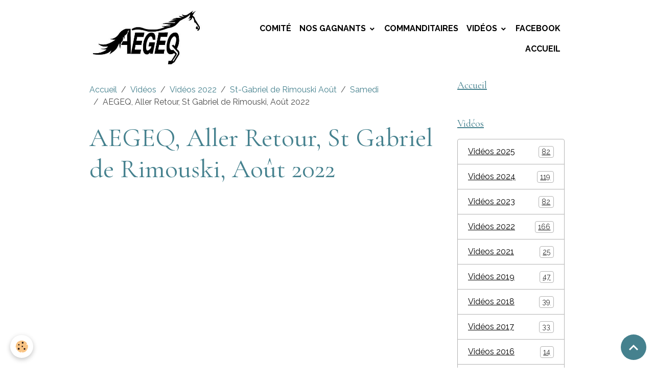

--- FILE ---
content_type: text/html; charset=UTF-8
request_url: http://www.aegeq.com/videos/videos-2022/st-gabriel-de-rimouski-aout/samedi/aegeq-aller-retour-st-gabriel-de-rimouski-aout-2022.html
body_size: 87926
content:

<!DOCTYPE html>
<html lang="fr">
    <head>
        <title>AEGEQ, Aller Retour,  St Gabriel de Rimouski, Août 2022</title>
        <meta name="theme-color" content="">
        <meta name="msapplication-navbutton-color" content="">
        <!-- METATAGS -->
        <!-- rebirth / basic -->
<!--[if IE]>
<meta http-equiv="X-UA-Compatible" content="IE=edge">
<![endif]-->
<meta charset="utf-8">
<meta name="viewport" content="width=device-width, initial-scale=1, shrink-to-fit=no">
    <link href="//www.aegeq.com/fr/themes/designlines/6338f710f3a8415e21246c2f.css?v=055209d31e8771157fb9dc8bc0f130cd" rel="stylesheet">
    <meta property="og:title" content="AEGEQ, Aller Retour,  St Gabriel de Rimouski, Août 2022"/>
    <meta property="og:url" content="http://www.aegeq.com/videos/videos-2022/st-gabriel-de-rimouski-aout/samedi/aegeq-aller-retour-st-gabriel-de-rimouski-aout-2022.html"/>
    <meta property="og:type" content="website"/>
    <meta name="description" content="https://www.youtube.com/user/tigalop23/?sub_confirmation=1  www.montagetigalop.com                                        &quot;" />
    <meta property="og:description" content="https://www.youtube.com/user/tigalop23/?sub_confirmation=1  www.montagetigalop.com                                        &quot;"/>
    <link rel="canonical" href="http://www.aegeq.com/videos/videos-2022/st-gabriel-de-rimouski-aout/samedi/aegeq-aller-retour-st-gabriel-de-rimouski-aout-2022.html">
    <meta name="msvalidate.01" content="90D8951B603AE7C10C9291CF6AF0AC75">
    <meta name="google-site-verification" content="jLdjYs3SaijEMcdi3eBqUqakSAxLiFCiqhfdO2pbDUs">
<meta name="generator" content="e-monsite (e-monsite.com)">

    <link rel="icon" href="http://www.aegeq.com/medias/site/favicon/favicon-7.ico">
    <link rel="apple-touch-icon" sizes="114x114" href="http://www.aegeq.com/medias/site/mobilefavicon/favicon-6.ico?fx=c_114_114">
    <link rel="apple-touch-icon" sizes="72x72" href="http://www.aegeq.com/medias/site/mobilefavicon/favicon-6.ico?fx=c_72_72">
    <link rel="apple-touch-icon" href="http://www.aegeq.com/medias/site/mobilefavicon/favicon-6.ico?fx=c_57_57">
    <link rel="apple-touch-icon-precomposed" href="http://www.aegeq.com/medias/site/mobilefavicon/favicon-6.ico?fx=c_57_57">

<link href="https://fonts.googleapis.com/css?family=DM%20Sans:300,400,700%7CEB%20Garamond:300,400,700%7CSpecial%20Elite:300,400,700%7CSquare%20Peg:300,400,700&amp;display=swap" rel="stylesheet">

        
    <link rel="preconnect" href="https://fonts.googleapis.com">
    <link rel="preconnect" href="https://fonts.gstatic.com" crossorigin="anonymous">
    <link href="https://fonts.googleapis.com/css?family=Raleway:300,300italic,400,400italic,700,700italic%7CCormorant+Garamond:300,300italic,400,400italic,700,700italic&display=swap" rel="stylesheet">

<link href="//www.aegeq.com/themes/combined.css?v=6_1642769533_226" rel="stylesheet">


<link rel="preload" href="//www.aegeq.com/medias/static/themes/bootstrap_v4/js/jquery-3.6.3.min.js?v=26012023" as="script">
<script src="//www.aegeq.com/medias/static/themes/bootstrap_v4/js/jquery-3.6.3.min.js?v=26012023"></script>
<link rel="preload" href="//www.aegeq.com/medias/static/themes/bootstrap_v4/js/popper.min.js?v=31012023" as="script">
<script src="//www.aegeq.com/medias/static/themes/bootstrap_v4/js/popper.min.js?v=31012023"></script>
<link rel="preload" href="//www.aegeq.com/medias/static/themes/bootstrap_v4/js/bootstrap.min.js?v=31012023" as="script">
<script src="//www.aegeq.com/medias/static/themes/bootstrap_v4/js/bootstrap.min.js?v=31012023"></script>
<script src="//www.aegeq.com/themes/combined.js?v=6_1642769533_226&lang=fr"></script>
<script type="application/ld+json">
    {
        "@context" : "https://schema.org/",
        "@type" : "WebSite",
        "name" : "Association Équestre Gymkhana l'Est du Québec",
        "url" : "http://www.aegeq.com/"
    }
</script>




        <!-- //METATAGS -->
            <script src="//www.aegeq.com/medias/static/js/rgpd-cookies/jquery.rgpd-cookies.js?v=2097"></script>
    <script>
                                    $(document).ready(function() {
            $.RGPDCookies({
                theme: 'bootstrap_v4',
                site: 'www.aegeq.com',
                privacy_policy_link: '/about/privacypolicy/',
                cookies: [{"id":null,"favicon_url":"https:\/\/ssl.gstatic.com\/analytics\/20210414-01\/app\/static\/analytics_standard_icon.png","enabled":true,"model":"google_analytics","title":"Google Analytics","short_description":"Permet d'analyser les statistiques de consultation de notre site","long_description":"Indispensable pour piloter notre site internet, il permet de mesurer des indicateurs comme l\u2019affluence, les produits les plus consult\u00e9s, ou encore la r\u00e9partition g\u00e9ographique des visiteurs.","privacy_policy_url":"https:\/\/support.google.com\/analytics\/answer\/6004245?hl=fr","slug":"google-analytics"},{"id":null,"favicon_url":"","enabled":true,"model":"addthis","title":"AddThis","short_description":"Partage social","long_description":"Nous utilisons cet outil afin de vous proposer des liens de partage vers des plateformes tiers comme Twitter, Facebook, etc.","privacy_policy_url":"https:\/\/www.oracle.com\/legal\/privacy\/addthis-privacy-policy.html","slug":"addthis"}],
                modal_title: 'Gestion\u0020des\u0020cookies',
                modal_description: 'd\u00E9pose\u0020des\u0020cookies\u0020pour\u0020am\u00E9liorer\u0020votre\u0020exp\u00E9rience\u0020de\u0020navigation,\nmesurer\u0020l\u0027audience\u0020du\u0020site\u0020internet,\u0020afficher\u0020des\u0020publicit\u00E9s\u0020personnalis\u00E9es,\nr\u00E9aliser\u0020des\u0020campagnes\u0020cibl\u00E9es\u0020et\u0020personnaliser\u0020l\u0027interface\u0020du\u0020site.',
                privacy_policy_label: 'Consulter\u0020la\u0020politique\u0020de\u0020confidentialit\u00E9',
                check_all_label: 'Tout\u0020cocher',
                refuse_button: 'Refuser',
                settings_button: 'Param\u00E9trer',
                accept_button: 'Accepter',
                callback: function() {
                    // website google analytics case (with gtag), consent "on the fly"
                    if ('gtag' in window && typeof window.gtag === 'function') {
                        if (window.jsCookie.get('rgpd-cookie-google-analytics') === undefined
                            || window.jsCookie.get('rgpd-cookie-google-analytics') === '0') {
                            gtag('consent', 'update', {
                                'ad_storage': 'denied',
                                'analytics_storage': 'denied'
                            });
                        } else {
                            gtag('consent', 'update', {
                                'ad_storage': 'granted',
                                'analytics_storage': 'granted'
                            });
                        }
                    }
                }
            });
        });
    </script>
        <script async src="https://www.googletagmanager.com/gtag/js?id=G-4VN4372P6E"></script>
<script>
    window.dataLayer = window.dataLayer || [];
    function gtag(){dataLayer.push(arguments);}
    
    gtag('consent', 'default', {
        'ad_storage': 'denied',
        'analytics_storage': 'denied'
    });
    
    gtag('js', new Date());
    gtag('config', 'G-4VN4372P6E');
</script>

        
    <!-- Global site tag (gtag.js) -->
        <script async src="https://www.googletagmanager.com/gtag/js?id=UA-19737165-8"></script>
        <script>
        window.dataLayer = window.dataLayer || [];
        function gtag(){dataLayer.push(arguments);}

gtag('consent', 'default', {
            'ad_storage': 'denied',
            'analytics_storage': 'denied'
        });
        gtag('set', 'allow_ad_personalization_signals', false);
                gtag('js', new Date());
        gtag('config', 'UA-19737165-8');
    </script>
                            </head>
    <body id="videos_run_videos-2022_st-gabriel-de-rimouski-aout_samedi_aegeq-aller-retour-st-gabriel-de-rimouski-aout-2022" data-template="default">
        

                <!-- BRAND TOP -->
        
        <!-- NAVBAR -->
                                                                                    <nav class="navbar navbar-expand-lg container" id="navbar" data-animation="sliding">
                                                                    <a aria-label="brand" class="navbar-brand d-inline-flex align-items-center" href="http://www.aegeq.com/">
                                                    <img src="http://www.aegeq.com/medias/site/logos/aegeq-logo.jpg" alt="Association Équestre Gymkhana l&#039;Est du Québec" class="img-fluid brand-logo mr-2 d-inline-block">
                                                                        <span class="brand-titles d-lg-flex flex-column align-items-start">
                            <span class="brand-title d-none">Association Équestre Gymkhana l'Est du Québec</span>
                                                        <span class="brand-subtitle d-none">AEGEQ</span>
                                                    </span>
                                            </a>
                                                    <button id="buttonBurgerMenu" title="BurgerMenu" class="navbar-toggler collapsed" type="button" data-toggle="collapse" data-target="#menu">
                    <span></span>
                    <span></span>
                    <span></span>
                    <span></span>
                </button>
                <div class="collapse navbar-collapse flex-lg-grow-0 ml-lg-auto" id="menu">
                                                                                                                <ul class="navbar-nav navbar-menu nav-all nav-all-right">
                                                                                                                                                                                            <li class="nav-item" data-index="1">
                            <a class="nav-link" href="http://www.aegeq.com/accueil/comite/">
                                                                Comité
                            </a>
                                                                                </li>
                                                                                                                                                                                                                                                                            <li class="nav-item dropdown" data-index="2">
                            <a class="nav-link dropdown-toggle" href="http://www.aegeq.com/accueil/gagnants-2011/">
                                                                Nos Gagnants
                            </a>
                                                                                        <div class="collapse dropdown-menu">
                                    <ul class="list-unstyled">
                                                                                                                                                                                                                                                                    <li>
                                                <a class="dropdown-item" href="http://www.aegeq.com/accueil/gagnants-2011/gagants-2024.html">
                                                    Gagants 2024
                                                </a>
                                                                                                                                            </li>
                                                                                                                                                                                                                                                                    <li>
                                                <a class="dropdown-item" href="http://www.aegeq.com/accueil/gagnants-2011/gagnants-2019.html">
                                                    Gagnants 2019
                                                </a>
                                                                                                                                            </li>
                                                                                                                                                                                                                                                                    <li>
                                                <a class="dropdown-item" href="http://www.aegeq.com/accueil/gagnants-2011/gagnants-et-reserves-2020-covid.html">
                                                    Gagnants et réserves  2020 (CO
                                                </a>
                                                                                                                                            </li>
                                                                                                                                                                                                                                                                    <li>
                                                <a class="dropdown-item" href="http://www.aegeq.com/accueil/gagnants-2011/gagnants-et-reserves-2018.html">
                                                    Gagnants et Réserves 2018
                                                </a>
                                                                                                                                            </li>
                                                                                                                                                                                                                                                                    <li>
                                                <a class="dropdown-item" href="http://www.aegeq.com/accueil/gagnants-2011/gagnants-et-reserves-2017.html">
                                                    Gagnants et réserves 2017
                                                </a>
                                                                                                                                            </li>
                                                                                                                                                                                                                                                                    <li>
                                                <a class="dropdown-item" href="http://www.aegeq.com/accueil/gagnants-2011/gagnants-et-reserves-2016.html">
                                                    Gagnants et réserves 2016
                                                </a>
                                                                                                                                            </li>
                                                                                                                                                                                                                                                                    <li>
                                                <a class="dropdown-item" href="http://www.aegeq.com/accueil/gagnants-2011/voici-nos-gagnants-et-reserves-2015.html">
                                                    Gagnants et réserves 2015
                                                </a>
                                                                                                                                            </li>
                                                                                                                                                                                                                                                                    <li>
                                                <a class="dropdown-item" href="http://www.aegeq.com/accueil/gagnants-2011/voici-nos-gagnants-2014.html">
                                                    Voici nos Gagnants  2014
                                                </a>
                                                                                                                                            </li>
                                                                                                                                                                                                                                                                    <li>
                                                <a class="dropdown-item" href="http://www.aegeq.com/accueil/gagnants-2011/gagnants-et-reserves-2013.html">
                                                    Voici nos gagnants et Réserves
                                                </a>
                                                                                                                                            </li>
                                                                                                                                                                                                                                                                    <li>
                                                <a class="dropdown-item" href="http://www.aegeq.com/accueil/gagnants-2011/voici-nos-gagnants-2012.html">
                                                    Voici nos Gagnants 2012
                                                </a>
                                                                                                                                            </li>
                                                                                                                                                                                                                                                                    <li>
                                                <a class="dropdown-item" href="http://www.aegeq.com/accueil/gagnants-2011/page.html">
                                                    Voici nos Gagnants 2011
                                                </a>
                                                                                                                                            </li>
                                                                                                                                                                                                                                                                    <li>
                                                <a class="dropdown-item" href="http://www.aegeq.com/accueil/gagnants-2011/voici-les-gagnants-2010.html">
                                                    Voici les Gagnants 2010
                                                </a>
                                                                                                                                            </li>
                                                                                <li class="dropdown-menu-root">
                                            <a class="dropdown-item" href="http://www.aegeq.com/accueil/gagnants-2011/">Nos Gagnants</a>
                                        </li>
                                    </ul>
                                </div>
                                                    </li>
                                                                                                                                                                                            <li class="nav-item" data-index="3">
                            <a class="nav-link" href="http://www.aegeq.com/liens/">
                                                                Commanditaires
                            </a>
                                                                                </li>
                                                                                                                                                                                                                                                                            <li class="nav-item dropdown" data-index="4">
                            <a class="nav-link dropdown-toggle" href="http://www.aegeq.com/videos/">
                                                                Vidéos
                            </a>
                                                                                        <div class="collapse dropdown-menu">
                                    <ul class="list-unstyled">
                                                                                                                                                                                                                                                                                                                                                                                                                <li class="dropdown">
                                                <a class="dropdown-item dropdown-toggle" href="http://www.aegeq.com/videos/videos-2025/">
                                                    Vidéos 2025
                                                </a>
                                                                                                                                                    <div class="collapse dropdown-menu dropdown-submenu">
                                                        <ul class="list-unstyled">
                                                                                                                            <li>
                                                                    <a class="dropdown-item" href="http://www.aegeq.com/videos/videos-2025/packington/">Packington</a>
                                                                </li>
                                                                                                                            <li>
                                                                    <a class="dropdown-item" href="http://www.aegeq.com/videos/videos-2025/ste-luce/">Ste-Luce</a>
                                                                </li>
                                                                                                                            <li>
                                                                    <a class="dropdown-item" href="http://www.aegeq.com/videos/videos-2025/trois-pistole/">Trois-Pistole</a>
                                                                </li>
                                                                                                                            <li>
                                                                    <a class="dropdown-item" href="http://www.aegeq.com/videos/videos-2025/ste-helene-kamouraska/">Ste-Hélène Kamouraska</a>
                                                                </li>
                                                                                                                            <li>
                                                                    <a class="dropdown-item" href="http://www.aegeq.com/videos/videos-2025/st-gabriel-rimouski/">St-Gabriel Rimouski</a>
                                                                </li>
                                                                                                                            <li>
                                                                    <a class="dropdown-item" href="http://www.aegeq.com/videos/videos-2025/st-honore/">St-Honoré</a>
                                                                </li>
                                                                                                                        <li class="dropdown-menu-root">
                                                                <a class="dropdown-item" href="http://www.aegeq.com/videos/videos-2025/">Vidéos 2025</a>
                                                            </li>
                                                        </ul>
                                                    </div>
                                                                                            </li>
                                                                                                                                                                                                                                                                                                                                                                                                                <li class="dropdown">
                                                <a class="dropdown-item dropdown-toggle" href="http://www.aegeq.com/videos/videos-2024/">
                                                    Vidéos 2024
                                                </a>
                                                                                                                                                    <div class="collapse dropdown-menu dropdown-submenu">
                                                        <ul class="list-unstyled">
                                                                                                                            <li>
                                                                    <a class="dropdown-item" href="http://www.aegeq.com/videos/videos-2024/ste-helene-kamouraska/">Ste-Hélène Kamouraska</a>
                                                                </li>
                                                                                                                            <li>
                                                                    <a class="dropdown-item" href="http://www.aegeq.com/videos/videos-2024/ville-degelis/">Ville Dégelis</a>
                                                                </li>
                                                                                                                            <li>
                                                                    <a class="dropdown-item" href="http://www.aegeq.com/videos/videos-2024/ste-luce/">Ste-Luce</a>
                                                                </li>
                                                                                                                            <li>
                                                                    <a class="dropdown-item" href="http://www.aegeq.com/videos/videos-2024/honequestre-st-honore/">Honéquestre St-Honoré</a>
                                                                </li>
                                                                                                                            <li>
                                                                    <a class="dropdown-item" href="http://www.aegeq.com/videos/videos-2024/packington/">Packington</a>
                                                                </li>
                                                                                                                            <li>
                                                                    <a class="dropdown-item" href="http://www.aegeq.com/videos/videos-2024/rimouski/">Rimouski</a>
                                                                </li>
                                                                                                                        <li class="dropdown-menu-root">
                                                                <a class="dropdown-item" href="http://www.aegeq.com/videos/videos-2024/">Vidéos 2024</a>
                                                            </li>
                                                        </ul>
                                                    </div>
                                                                                            </li>
                                                                                                                                                                                                                                                                                                                                                                                                                <li class="dropdown">
                                                <a class="dropdown-item dropdown-toggle" href="http://www.aegeq.com/videos/cat-2023/">
                                                    Vidéos 2023
                                                </a>
                                                                                                                                                    <div class="collapse dropdown-menu dropdown-submenu">
                                                        <ul class="list-unstyled">
                                                                                                                            <li>
                                                                    <a class="dropdown-item" href="http://www.aegeq.com/videos/cat-2023/st-honore-juin/">St-Honoré juin</a>
                                                                </li>
                                                                                                                            <li>
                                                                    <a class="dropdown-item" href="http://www.aegeq.com/videos/cat-2023/ville-degelis/">Ville Dégelis</a>
                                                                </li>
                                                                                                                            <li>
                                                                    <a class="dropdown-item" href="http://www.aegeq.com/videos/cat-2023/packington/">Packington</a>
                                                                </li>
                                                                                                                            <li>
                                                                    <a class="dropdown-item" href="http://www.aegeq.com/videos/cat-2023/ste-helene/">Ste-Hélène</a>
                                                                </li>
                                                                                                                            <li>
                                                                    <a class="dropdown-item" href="http://www.aegeq.com/videos/cat-2023/ste-luce/">Ste-Luce</a>
                                                                </li>
                                                                                                                        <li class="dropdown-menu-root">
                                                                <a class="dropdown-item" href="http://www.aegeq.com/videos/cat-2023/">Vidéos 2023</a>
                                                            </li>
                                                        </ul>
                                                    </div>
                                                                                            </li>
                                                                                                                                                                                                                                                                                                                                                                                                                <li class="dropdown">
                                                <a class="dropdown-item dropdown-toggle" href="http://www.aegeq.com/videos/videos-2022/">
                                                    Vidéos 2022
                                                </a>
                                                                                                                                                    <div class="collapse dropdown-menu dropdown-submenu">
                                                        <ul class="list-unstyled">
                                                                                                                            <li>
                                                                    <a class="dropdown-item" href="http://www.aegeq.com/videos/videos-2022/ville-degelis-2022/">Ville Dégelis 2022</a>
                                                                </li>
                                                                                                                            <li>
                                                                    <a class="dropdown-item" href="http://www.aegeq.com/videos/videos-2022/ste-helene-kamouraska/">Ste-Hélène Kamouraska</a>
                                                                </li>
                                                                                                                            <li>
                                                                    <a class="dropdown-item" href="http://www.aegeq.com/videos/videos-2022/samedi/">Samedi</a>
                                                                </li>
                                                                                                                            <li>
                                                                    <a class="dropdown-item" href="http://www.aegeq.com/videos/videos-2022/dimanche/">Dimanche</a>
                                                                </li>
                                                                                                                            <li>
                                                                    <a class="dropdown-item" href="http://www.aegeq.com/videos/videos-2022/st-gabriel-de-rimouski/">St-Gabriel de Rimouski</a>
                                                                </li>
                                                                                                                            <li>
                                                                    <a class="dropdown-item" href="http://www.aegeq.com/videos/videos-2022/st-honore/">St-Honoré</a>
                                                                </li>
                                                                                                                            <li>
                                                                    <a class="dropdown-item" href="http://www.aegeq.com/videos/videos-2022/packington/">Packington</a>
                                                                </li>
                                                                                                                            <li>
                                                                    <a class="dropdown-item" href="http://www.aegeq.com/videos/videos-2022/st-gabriel-de-rimouski-aout/">St-Gabriel de Rimouski Août</a>
                                                                </li>
                                                                                                                            <li>
                                                                    <a class="dropdown-item" href="http://www.aegeq.com/videos/videos-2022/ste-luce/">Ste-Luce</a>
                                                                </li>
                                                                                                                            <li>
                                                                    <a class="dropdown-item" href="http://www.aegeq.com/videos/videos-2022/westferia-sorel-tracy/">WestFeria Sorel-Tracy</a>
                                                                </li>
                                                                                                                        <li class="dropdown-menu-root">
                                                                <a class="dropdown-item" href="http://www.aegeq.com/videos/videos-2022/">Vidéos 2022</a>
                                                            </li>
                                                        </ul>
                                                    </div>
                                                                                            </li>
                                                                                                                                                                                                                                                                                                                                                                                                                <li class="dropdown">
                                                <a class="dropdown-item dropdown-toggle" href="http://www.aegeq.com/videos/videos-2021/">
                                                    Videos 2021
                                                </a>
                                                                                                                                                    <div class="collapse dropdown-menu dropdown-submenu">
                                                        <ul class="list-unstyled">
                                                                                                                            <li>
                                                                    <a class="dropdown-item" href="http://www.aegeq.com/videos/videos-2021/classik-ste-helene/">Classik Ste-Hélène</a>
                                                                </li>
                                                                                                                            <li>
                                                                    <a class="dropdown-item" href="http://www.aegeq.com/videos/videos-2021/packington/">Packington</a>
                                                                </li>
                                                                                                                            <li>
                                                                    <a class="dropdown-item" href="http://www.aegeq.com/videos/videos-2021/st-gabriel/">St-Gabriel</a>
                                                                </li>
                                                                                                                        <li class="dropdown-menu-root">
                                                                <a class="dropdown-item" href="http://www.aegeq.com/videos/videos-2021/">Videos 2021</a>
                                                            </li>
                                                        </ul>
                                                    </div>
                                                                                            </li>
                                                                                                                                                                                                                                                                                                                                                                                                                <li class="dropdown">
                                                <a class="dropdown-item dropdown-toggle" href="http://www.aegeq.com/videos/videos-2019/">
                                                    Vidéos 2019
                                                </a>
                                                                                                                                                    <div class="collapse dropdown-menu dropdown-submenu">
                                                        <ul class="list-unstyled">
                                                                                                                            <li>
                                                                    <a class="dropdown-item" href="http://www.aegeq.com/videos/videos-2019/classik-rdl/">Classik RDL</a>
                                                                </li>
                                                                                                                            <li>
                                                                    <a class="dropdown-item" href="http://www.aegeq.com/videos/videos-2019/festival-honequestre/">Festival Honéquestre</a>
                                                                </li>
                                                                                                                            <li>
                                                                    <a class="dropdown-item" href="http://www.aegeq.com/videos/videos-2019/st-gabriel-rimouski/">St-Gabriel Rimouski</a>
                                                                </li>
                                                                                                                            <li>
                                                                    <a class="dropdown-item" href="http://www.aegeq.com/videos/videos-2019/ville-degelis/">Ville Dégelis</a>
                                                                </li>
                                                                                                                        <li class="dropdown-menu-root">
                                                                <a class="dropdown-item" href="http://www.aegeq.com/videos/videos-2019/">Vidéos 2019</a>
                                                            </li>
                                                        </ul>
                                                    </div>
                                                                                            </li>
                                                                                                                                                                                                                                                                                                                                                                                                                <li class="dropdown">
                                                <a class="dropdown-item dropdown-toggle" href="http://www.aegeq.com/videos/cat-2018/">
                                                    Vidéos 2018
                                                </a>
                                                                                                                                                    <div class="collapse dropdown-menu dropdown-submenu">
                                                        <ul class="list-unstyled">
                                                                                                                            <li>
                                                                    <a class="dropdown-item" href="http://www.aegeq.com/videos/cat-2018/ecurie-rene-viel/">Écurie René Viel</a>
                                                                </li>
                                                                                                                            <li>
                                                                    <a class="dropdown-item" href="http://www.aegeq.com/videos/cat-2018/au-bic/">Au Bic</a>
                                                                </li>
                                                                                                                            <li>
                                                                    <a class="dropdown-item" href="http://www.aegeq.com/videos/cat-2018/st-honore/">St-Honoré</a>
                                                                </li>
                                                                                                                            <li>
                                                                    <a class="dropdown-item" href="http://www.aegeq.com/videos/cat-2018/ville-degelis/">Ville Dégelis</a>
                                                                </li>
                                                                                                                            <li>
                                                                    <a class="dropdown-item" href="http://www.aegeq.com/videos/cat-2018/champion-2018/">Champion 2018</a>
                                                                </li>
                                                                                                                        <li class="dropdown-menu-root">
                                                                <a class="dropdown-item" href="http://www.aegeq.com/videos/cat-2018/">Vidéos 2018</a>
                                                            </li>
                                                        </ul>
                                                    </div>
                                                                                            </li>
                                                                                                                                                                                                                                                                                                                                                                                                                <li class="dropdown">
                                                <a class="dropdown-item dropdown-toggle" href="http://www.aegeq.com/videos/videos-2017/">
                                                    Vidéos 2017
                                                </a>
                                                                                                                                                    <div class="collapse dropdown-menu dropdown-submenu">
                                                        <ul class="list-unstyled">
                                                                                                                            <li>
                                                                    <a class="dropdown-item" href="http://www.aegeq.com/videos/videos-2017/st-antonin-2017/">St-Antonin 2017</a>
                                                                </li>
                                                                                                                            <li>
                                                                    <a class="dropdown-item" href="http://www.aegeq.com/videos/videos-2017/st-honore/">St-Honoré</a>
                                                                </li>
                                                                                                                            <li>
                                                                    <a class="dropdown-item" href="http://www.aegeq.com/videos/videos-2017/ville-degelis/">Ville Dégelis</a>
                                                                </li>
                                                                                                                        <li class="dropdown-menu-root">
                                                                <a class="dropdown-item" href="http://www.aegeq.com/videos/videos-2017/">Vidéos 2017</a>
                                                            </li>
                                                        </ul>
                                                    </div>
                                                                                            </li>
                                                                                                                                                                                                                                                                    <li>
                                                <a class="dropdown-item" href="http://www.aegeq.com/videos/videos-2016/">
                                                    Vidéos 2016
                                                </a>
                                                                                                                                            </li>
                                                                                                                                                                                                                                                                                                                                                                                                                <li class="dropdown">
                                                <a class="dropdown-item dropdown-toggle" href="http://www.aegeq.com/videos/videos-2015/">
                                                    Vidéos 2015
                                                </a>
                                                                                                                                                    <div class="collapse dropdown-menu dropdown-submenu">
                                                        <ul class="list-unstyled">
                                                                                                                            <li>
                                                                    <a class="dropdown-item" href="http://www.aegeq.com/videos/videos-2015/champions-2015/">Champions 2015</a>
                                                                </li>
                                                                                                                        <li class="dropdown-menu-root">
                                                                <a class="dropdown-item" href="http://www.aegeq.com/videos/videos-2015/">Vidéos 2015</a>
                                                            </li>
                                                        </ul>
                                                    </div>
                                                                                            </li>
                                                                                                                                                                                                                                                                                                                                                                                                                <li class="dropdown">
                                                <a class="dropdown-item dropdown-toggle" href="http://www.aegeq.com/videos/videos-2014/">
                                                    Videos 2014
                                                </a>
                                                                                                                                                    <div class="collapse dropdown-menu dropdown-submenu">
                                                        <ul class="list-unstyled">
                                                                                                                            <li>
                                                                    <a class="dropdown-item" href="http://www.aegeq.com/videos/videos-2014/montage-champion-2014/">Montage Champion 2014</a>
                                                                </li>
                                                                                                                            <li>
                                                                    <a class="dropdown-item" href="http://www.aegeq.com/videos/videos-2014/st-honore/">St-Honoré</a>
                                                                </li>
                                                                                                                        <li class="dropdown-menu-root">
                                                                <a class="dropdown-item" href="http://www.aegeq.com/videos/videos-2014/">Videos 2014</a>
                                                            </li>
                                                        </ul>
                                                    </div>
                                                                                            </li>
                                                                                                                                                                                                                                                                    <li>
                                                <a class="dropdown-item" href="http://www.aegeq.com/videos/videos-2013/">
                                                    Vidéos 2013
                                                </a>
                                                                                                                                            </li>
                                                                                                                                                                                                                                                                    <li>
                                                <a class="dropdown-item" href="http://www.aegeq.com/videos/videos-2012/">
                                                    Vidéos 2012
                                                </a>
                                                                                                                                            </li>
                                                                                                                                                                                                                                                                    <li>
                                                <a class="dropdown-item" href="http://www.aegeq.com/videos/videos-2011-1/">
                                                    Vidéos 2011
                                                </a>
                                                                                                                                            </li>
                                                                                                                                                                                                                                                                                                                                                                                                                <li class="dropdown">
                                                <a class="dropdown-item dropdown-toggle" href="http://www.aegeq.com/videos/videos-2010/">
                                                    Vidéos 2010
                                                </a>
                                                                                                                                                    <div class="collapse dropdown-menu dropdown-submenu">
                                                        <ul class="list-unstyled">
                                                                                                                            <li>
                                                                    <a class="dropdown-item" href="http://www.aegeq.com/videos/videos-2010/ville-degelis/">Ville Dégelis</a>
                                                                </li>
                                                                                                                        <li class="dropdown-menu-root">
                                                                <a class="dropdown-item" href="http://www.aegeq.com/videos/videos-2010/">Vidéos 2010</a>
                                                            </li>
                                                        </ul>
                                                    </div>
                                                                                            </li>
                                                                                                                                                                                                                                                                    <li>
                                                <a class="dropdown-item" href="http://www.aegeq.com/videos/videos-2009/">
                                                    Vidéos 2009
                                                </a>
                                                                                                                                            </li>
                                                                                                                                                                                                                                                                                                                                                                                                                <li class="dropdown">
                                                <a class="dropdown-item dropdown-toggle" href="http://www.aegeq.com/videos/capsules-2020/">
                                                    CAPSULES  2020
                                                </a>
                                                                                                                                                    <div class="collapse dropdown-menu dropdown-submenu">
                                                        <ul class="list-unstyled">
                                                                                                                            <li>
                                                                    <a class="dropdown-item" href="http://www.aegeq.com/videos/capsules-2020/hugo-simoneau/">Hugo Simoneau</a>
                                                                </li>
                                                                                                                            <li>
                                                                    <a class="dropdown-item" href="http://www.aegeq.com/videos/capsules-2020/rene-ricard/">René Ricard</a>
                                                                </li>
                                                                                                                            <li>
                                                                    <a class="dropdown-item" href="http://www.aegeq.com/videos/capsules-2020/julie-richer/">Julie Richer</a>
                                                                </li>
                                                                                                                        <li class="dropdown-menu-root">
                                                                <a class="dropdown-item" href="http://www.aegeq.com/videos/capsules-2020/">CAPSULES  2020</a>
                                                            </li>
                                                        </ul>
                                                    </div>
                                                                                            </li>
                                                                                <li class="dropdown-menu-root">
                                            <a class="dropdown-item" href="http://www.aegeq.com/videos/">Vidéos</a>
                                        </li>
                                    </ul>
                                </div>
                                                    </li>
                                                                                                                                                                                            <li class="nav-item" data-index="5">
                            <a class="nav-link" href="https://www.facebook.com/groups/73749356479" onclick="window.open(this.href);return false;">
                                                                Facebook
                            </a>
                                                                                </li>
                                                                                                                                                                                            <li class="nav-item" data-index="6">
                            <a class="nav-link" href="http://www.aegeq.com/">
                                                                Accueil
                            </a>
                                                                                </li>
                                    </ul>
            
                                    
                    
                                        
                    
                                    </div>
                    </nav>

        <!-- HEADER -->
                                                                            <header id="header" class="container">
                                </header>
                <!-- //HEADER -->

        <!-- WRAPPER -->
                                                            <div id="wrapper" class="container">

                        <div class="row align-items-lg-start">
                            <main id="main" class="col-lg-9">

                                                                            <ol class="breadcrumb">
                                    <li class="breadcrumb-item"><a href="http://www.aegeq.com/">Accueil</a></li>
                                                <li class="breadcrumb-item"><a href="http://www.aegeq.com/videos/">Vidéos</a></li>
                                                <li class="breadcrumb-item"><a href="http://www.aegeq.com/videos/videos-2022/">Vidéos 2022</a></li>
                                                <li class="breadcrumb-item"><a href="http://www.aegeq.com/videos/videos-2022/st-gabriel-de-rimouski-aout/">St-Gabriel de Rimouski Août</a></li>
                                                <li class="breadcrumb-item"><a href="http://www.aegeq.com/videos/videos-2022/st-gabriel-de-rimouski-aout/samedi/">Samedi</a></li>
                                                <li class="breadcrumb-item active">AEGEQ, Aller Retour,  St Gabriel de Rimouski, Août 2022</li>
                        </ol>

    <script type="application/ld+json">
        {
            "@context": "https://schema.org",
            "@type": "BreadcrumbList",
            "itemListElement": [
                                {
                    "@type": "ListItem",
                    "position": 1,
                    "name": "Accueil",
                    "item": "http://www.aegeq.com/"
                  },                                {
                    "@type": "ListItem",
                    "position": 2,
                    "name": "Vidéos",
                    "item": "http://www.aegeq.com/videos/"
                  },                                {
                    "@type": "ListItem",
                    "position": 3,
                    "name": "Vidéos 2022",
                    "item": "http://www.aegeq.com/videos/videos-2022/"
                  },                                {
                    "@type": "ListItem",
                    "position": 4,
                    "name": "St-Gabriel de Rimouski Août",
                    "item": "http://www.aegeq.com/videos/videos-2022/st-gabriel-de-rimouski-aout/"
                  },                                {
                    "@type": "ListItem",
                    "position": 5,
                    "name": "Samedi",
                    "item": "http://www.aegeq.com/videos/videos-2022/st-gabriel-de-rimouski-aout/samedi/"
                  },                                {
                    "@type": "ListItem",
                    "position": 6,
                    "name": "AEGEQ, Aller Retour,  St Gabriel de Rimouski, Août 2022",
                    "item": "http://www.aegeq.com/videos/videos-2022/st-gabriel-de-rimouski-aout/samedi/aegeq-aller-retour-st-gabriel-de-rimouski-aout-2022.html"
                  }                          ]
        }
    </script>
                                            
                                        
                                        
                                                            <div class="view view-videos" id="view-item" data-category="samedi" data-video-id="6338f4a966cb415e21247a8c" data-mcp-item-id="6338f4a966cb415e21247a8c">
    <div class="container">
        <div class="row">
            <div class="col">
                
                <h1 class="view-title">AEGEQ, Aller Retour,  St Gabriel de Rimouski, Août 2022</h1>
                
    
<div id="site-module" class="site-module" data-mcp-site-module-id="4e5d49fdcbb46fde4dbc8148" data-mcp-site-id="4e5d49fd77c86fde4dbcb722" data-mcp-category-id="item"></div>


                                    <div class="embed-responsive embed-responsive-16by9 mb-4">
                                                    <iframe src="//www.youtube.com/embed/H-6AbrpyeFA" allowfullscreen></iframe>
                                            </div>
                
                                    <div class="content">
                        https://www.youtube.com/user/tigalop23/?sub_confirmation=1<br />
www.montagetigalop.com                                        "
                    </div>
                
                <ul class="pager">
                                            <li class="prev-page">
                            <a href="http://www.aegeq.com/videos/videos-2022/st-gabriel-de-rimouski-aout/samedi/aegeq-baril-femmesst-gabriel-de-rimouski-aout-2022.html" class="page-link">
                                <i class="material-icons md-chevron_left"></i>
                                <img src="https://i.ytimg.com/vi/8Lhe4RqPR0E/default.jpg?fx=c_50_50" width="50" alt="">
                            </a>
                        </li>
                                        <li>
                        <a href="http://www.aegeq.com/videos/videos-2022/st-gabriel-de-rimouski-aout/samedi/" class="page-link">Retour</a>
                    </li>
                                            <li class="next-page">
                            <a href="http://www.aegeq.com/videos/videos-2022/st-gabriel-de-rimouski-aout/samedi/aegeq-tour-st-gabriel-de-rimouski-aout-2022.html" class="page-link">
                                <img src="https://i.ytimg.com/vi/1M3t815rUFU/default.jpg?fx=c_50_50" width="50" alt="">
                                <i class="material-icons md-chevron_right"></i>
                            </a>
                        </li>
                                    </ul>

                                    <p class="tag-line">
                                                    <a href="http://www.aegeq.com/videos/do/tag/montage-tigalop/" class="btn btn-outline-secondary btn-sm">montage tigalop</a>
                                                    <a href="http://www.aegeq.com/videos/do/tag/aegeq/" class="btn btn-outline-secondary btn-sm">AEGEQ</a>
                                            </p>
                            </div>
        </div>
    </div>

    
    <div class="container plugin-list">
        <div class="row">
            <div class="col">
                <div class="plugins">
                                            <div class="plugin plugin-taboola">
                            <!--<script type='text/javascript' src='//static.criteo.net/js/ld/publishertag.js'></script>
<script type='text/javascript'>
   function crto_ShorterThan(widthMax){return screen.width < widthMax;}
   var LimitWidth = 728;
</script>

<div id='crt-521911'></div>
<script type='text/javascript'>
   var crt_521911Zone;
   var crt_521911Zone_w;
   var crt_521911Zone_h;
   if (crto_ShorterThan(LimitWidth)){
       crt_521911Zone = 705356;
       crt_521911Zone_w = 750;
       crt_521911Zone_h = 320;
       document.getElementById('crt-521911').style.width='750px';
       document.getElementById('crt-521911').style.height='320px';
       crt_521911_layout = crt_521912_layout;
   }else{
       crt_521911Zone = 697771;
       crt_521911Zone_w = 936;
       crt_521911Zone_h = 1050;
       document.getElementById('crt-521911').style.width='936px';
       document.getElementById('crt-521911').style.height='1050px';
   }
Criteo.DisplayAd({
    'zoneid' : crt_521911Zone,
    'containerid' : 'crt-521911',
    'width' : crt_521911Zone_w,
    'height' : crt_521911Zone_h,
    'passbackCode' : function(){
        window._taboola = window._taboola || [];
        _taboola.push({article:'auto'});
        !function (e, f, u, i) {
            if (!document.getElementById(i)){
                e.async = 1;
                e.src = u;
                e.id = i;
                f.parentNode.insertBefore(e, f);
            }
        }(document.createElement('script'), document.getElementsByTagName('script')[0], '//cdn.taboola.com/libtrc/e-monsite/loader.js', 'tb_loader_script');

        document.getElementById('crt-521911').style.display = 'none';
        var ctpb1 = document.createElement('div');
        ctpb1.setAttribute('id', 'taboola-below-article-thumbnails');
        document.getElementById('crt-521911').parentElement.appendChild(ctpb1);

        window._taboola = window._taboola || []; _taboola.push({ mode: 'thumbnails-a', container: 'taboola-below-article-thumbnails', placement: 'Below Article Thumbnails', target_type: 'mix' }); 

        window._taboola = window._taboola || []; _taboola.push({flush: true});
    }
});
</script>
-->

<!-- BEGIN CRITEO LOADER -->
<script async="async" type="text/javascript" src="https://static.criteo.net/js/ld/publishertag.js"></script>
<script>
    window.Criteo = window.Criteo || {};
    window.Criteo.events = window.Criteo.events || [];

    var CriteoAdUnits = { "placements": [
        /* Criteo Placements List */
        { "slotid": "criteo_1356659", "zoneid": 1356659 }  /* e-monsite - FR - CDB - PCK - 1000x300 */
    ]};

    Criteo.events.push(function() {
        Criteo.Passback.RequestBids(CriteoAdUnits, 2000);
    });

</script>
<!-- END CRITEO LOADER -->

<!-- BEGIN 1356659 - e-monsite - FR - CDB - PCK - 1000x300 -->

<div id="criteo_1356659">
<script type="text/javascript">
    Criteo.events.push(function() {
        Criteo.Passback.RenderAd('criteo_1356659', function(){
            window._taboola = window._taboola || [];
            _taboola.push(

            {article:'auto'}
            );
            !function (e, f, u, i) {
            if (!document.getElementById)

            { e.async = 1; e.src = u; e.id = i; f.parentNode.insertBefore(e, f); }
            }(document.createElement('script'), document.getElementsByTagName('script')[0], '//cdn.taboola.com/libtrc/e-monsite/loader.js', 'tb_loader_script');
            document.getElementById('criteo_1356659').style.display = 'none';
            var ctpb1 = document.createElement('div');
            ctpb1.setAttribute('id', 'taboola-below-article-thumbnails');
            document.getElementById('criteo_1356659').parentElement.appendChild(ctpb1);
            window._taboola = window._taboola || []; _taboola.push(

            { mode: 'thumbnails-a', container: 'taboola-below-article-thumbnails', placement: 'Below Article Thumbnails', target_type: 'mix' }
            ); 
            window._taboola = window._taboola || []; _taboola.push(

            {flush: true}
            );
            });
    });
</script>
</div>
<!-- END CRITEO TAG -->                        </div>
                    
                    
                    
                    
                                    </div>
            </div>
        </div>
    </div>
</div>


                </main>

                                <aside id="sidebar" class="col-lg-3 sticky-top">
                    <div id="sidebar-inner">
                                                                                                                                                                                                        <div id="widget-1"
                                     class="widget"
                                     data-id="widget_page_category"
                                     data-widget-num="1">
                                            <a href="http://www.aegeq.com/accueil" class="widget-title">
            <span>
                    Accueil
                </span>
                </a>
                                                                                                                            <div class="widget-content">
                                                            <div class="list-group" data-addon="pages" id="group-id-771">
              
            </div>
    

                                            </div>
                                                                                                            </div>
                                                                                                                                                                                                                                                                                                                                <div id="widget-2"
                                     class="widget"
                                     data-id="widget_videos_categories"
                                     data-widget-num="2">
                                            <a href="http://www.aegeq.com/videos/" class="widget-title">
            <span>
                    Vidéos
                </span>
                </a>
                                                                                                                            <div class="widget-content">
                                                <div class="list-group videos-categories" data-addon="videos">
                                    <a class="videos-category list-group-item list-group-item-action d-flex align-items-center" data-category="videos-2025" href="http://www.aegeq.com/videos/videos-2025/">
                                Vidéos 2025
                <span class="badge ml-auto badge-count">82</span>
            </a>
                                            <a class="videos-category list-group-item list-group-item-action d-flex align-items-center" data-category="videos-2024" href="http://www.aegeq.com/videos/videos-2024/">
                                Vidéos 2024
                <span class="badge ml-auto badge-count">119</span>
            </a>
                                            <a class="videos-category list-group-item list-group-item-action d-flex align-items-center" data-category="cat-2023" href="http://www.aegeq.com/videos/cat-2023/">
                                Vidéos 2023
                <span class="badge ml-auto badge-count">82</span>
            </a>
                                            <a class="videos-category list-group-item list-group-item-action d-flex align-items-center" data-category="videos-2022" href="http://www.aegeq.com/videos/videos-2022/">
                                Vidéos 2022
                <span class="badge ml-auto badge-count">166</span>
            </a>
                                            <a class="videos-category list-group-item list-group-item-action d-flex align-items-center" data-category="videos-2021" href="http://www.aegeq.com/videos/videos-2021/">
                                Videos 2021
                <span class="badge ml-auto badge-count">25</span>
            </a>
                                            <a class="videos-category list-group-item list-group-item-action d-flex align-items-center" data-category="videos-2019" href="http://www.aegeq.com/videos/videos-2019/">
                                Vidéos 2019
                <span class="badge ml-auto badge-count">47</span>
            </a>
                                            <a class="videos-category list-group-item list-group-item-action d-flex align-items-center" data-category="cat-2018" href="http://www.aegeq.com/videos/cat-2018/">
                                Vidéos 2018
                <span class="badge ml-auto badge-count">39</span>
            </a>
                                            <a class="videos-category list-group-item list-group-item-action d-flex align-items-center" data-category="videos-2017" href="http://www.aegeq.com/videos/videos-2017/">
                                Vidéos 2017
                <span class="badge ml-auto badge-count">33</span>
            </a>
                                            <a class="videos-category list-group-item list-group-item-action d-flex align-items-center" data-category="videos-2016" href="http://www.aegeq.com/videos/videos-2016/">
                                Vidéos 2016
                <span class="badge ml-auto badge-count">14</span>
            </a>
                                            <a class="videos-category list-group-item list-group-item-action d-flex align-items-center" data-category="videos-2015" href="http://www.aegeq.com/videos/videos-2015/">
                                Vidéos 2015
                <span class="badge ml-auto badge-count">19</span>
            </a>
                                            <a class="videos-category list-group-item list-group-item-action d-flex align-items-center" data-category="videos-2014" href="http://www.aegeq.com/videos/videos-2014/">
                                Videos 2014
                <span class="badge ml-auto badge-count">20</span>
            </a>
                                            <a class="videos-category list-group-item list-group-item-action d-flex align-items-center" data-category="videos-2013" href="http://www.aegeq.com/videos/videos-2013/">
                                Vidéos 2013
                <span class="badge ml-auto badge-count">3</span>
            </a>
                                            <a class="videos-category list-group-item list-group-item-action d-flex align-items-center" data-category="videos-2012" href="http://www.aegeq.com/videos/videos-2012/">
                                Vidéos 2012
                <span class="badge ml-auto badge-count">9</span>
            </a>
                                            <a class="videos-category list-group-item list-group-item-action d-flex align-items-center" data-category="videos-2011-1" href="http://www.aegeq.com/videos/videos-2011-1/">
                                Vidéos 2011
                <span class="badge ml-auto badge-count">4</span>
            </a>
                                            <a class="videos-category list-group-item list-group-item-action d-flex align-items-center" data-category="videos-2010" href="http://www.aegeq.com/videos/videos-2010/">
                                Vidéos 2010
                <span class="badge ml-auto badge-count">14</span>
            </a>
                                            <a class="videos-category list-group-item list-group-item-action d-flex align-items-center" data-category="videos-2009" href="http://www.aegeq.com/videos/videos-2009/">
                                Vidéos 2009
                <span class="badge ml-auto badge-count">2</span>
            </a>
                                            <a class="videos-category list-group-item list-group-item-action d-flex align-items-center" data-category="capsules-2020" href="http://www.aegeq.com/videos/capsules-2020/">
                                CAPSULES  2020
                <span class="badge ml-auto badge-count">5</span>
            </a>
                        </div>
                                            </div>
                                                                                                            </div>
                                                                                                                                                                                    </div>
                </aside>
            </div>
                    </div>
        <!-- //WRAPPER -->

                <footer id="footer">
                            
<div id="rows-602501fc7d86e251271892dc" class="rows" data-total-pages="1" data-current-page="1">
                            
                        
                                                                                        
                                                                
                
                        
                
                
                                    
                
                                
        
                                    <div id="row-602501fc7d86e251271892dc-1" data-mcp-line-id="5e85fa2972dde15af0342e6b"  class="row-container pos-1 page_1 container">
                    <div class="row-content">
                                                                                <div class="row" data-role="line">
                                    
                                                                                
                                                                                                                                                                                                            
                                                                                                                                                                
                                                                                
                                                                                
                                                                                                                        
                                                                                
                                                                                                                                                                                                                                                                        
                                                                                        <div data-role="cell" data-mcp-cell-id="5e85fa2972e4ed908ae37ea4" data-size="lg" id="cell-5e85fa2972e4ed908ae37ea4" class="col empty-column">
                                               <div class="col-content col-no-widget">                                                        &nbsp;
                                                                                                    </div>
                                            </div>
                                                                                                                                                        </div>
                                            </div>
                                    </div>
                        </div>

                        <div class="container">
                
                
                                    <ul id="brand-copyright" class="footer-mentions">
    <li><a href="https://www.e-monsite.com/?utm_campaign=network_bottom_link" target="_blank" title="Créer un site internet avec e-monsite">Créer un site internet avec e-monsite</a></li>
    
        <li><a href="http://www.e-monsite.com/contact/signalement-de-contenu-illicite.html?url=www.aegeq.com&amp;page=http://www.aegeq.com/videos/videos-2022/st-gabriel-de-rimouski-aout/samedi/aegeq-aller-retour-st-gabriel-de-rimouski-aout-2022.html" target="_blank" rel="nofollow">Signaler un contenu illicite sur ce site</a></li>
    
</ul>
                            </div>

                            <ul id="legal-mentions" class="footer-mentions">
    
    
    
    
    
            <li><button id="cookies" type="button" aria-label="Gestion des cookies">Gestion des cookies</button></li>
    </ul>
                    </footer>
        
        
        
            

 
    
						
			             
                    
								                										<!-- BEGIN TAG -->
<script type="text/javascript" src="https://static.criteo.net/js/ld/publishertag.js" async="true"></script>
<div id="crt-b7726f3d" style="width:0px;height:0px;"></div>
<script type="text/javascript">
    var width = window.innerWidth||document.documentElement.clientWidth||document.body.clientWidth;
    var isMobile = ( /Android|webOS|iPhone|iPad|iPod|BlackBerry|IEMobile|Opera Mini/i.test(navigator.userAgent) || width <= 768 );
    var Criteo = Criteo || {};
    Criteo.events = Criteo.events || [];
    Criteo.events.push(function() {
        Criteo.DisplayAd({
            "zoneid": (isMobile ? 1356754 : 1356753),
            "containerid": "crt-b7726f3d",
            "adformat": "stickyfooter",
            "passbackCode": function() {document.getElementById('crt-b7726f3d').style.display = 'none';}
        });
    });

    var observer = new MutationObserver(function (m) {
      if (m[0].addedNodes[0].lastChild.id === 'cto_sticky') {
          $('#crt-b7726f3d>div>a').remove();
          $('footer').css('margin-bottom', '100px');
      }
    });

    observer.observe(document.getElementById('crt-b7726f3d'), {childList: true});
</script>
<!-- END TAG -->
						
			 		 	 





                <button id="scroll-to-top" class="d-none d-sm-inline-block" type="button" aria-label="Scroll top" onclick="$('html, body').animate({ scrollTop:0}, 600);">
            <i class="material-icons md-lg md-expand_less"></i>
        </button>
        
            </body>
</html>


--- FILE ---
content_type: text/css; charset=UTF-8
request_url: http://www.aegeq.com/fr/themes/designlines/6338f710f3a8415e21246c2f.css?v=055209d31e8771157fb9dc8bc0f130cd
body_size: 140
content:
#row-6338f710f3a8415e21246c2f-1 .row-content{}@media screen and (max-width:992px){#row-6338f710f3a8415e21246c2f-1 .row-content{}}